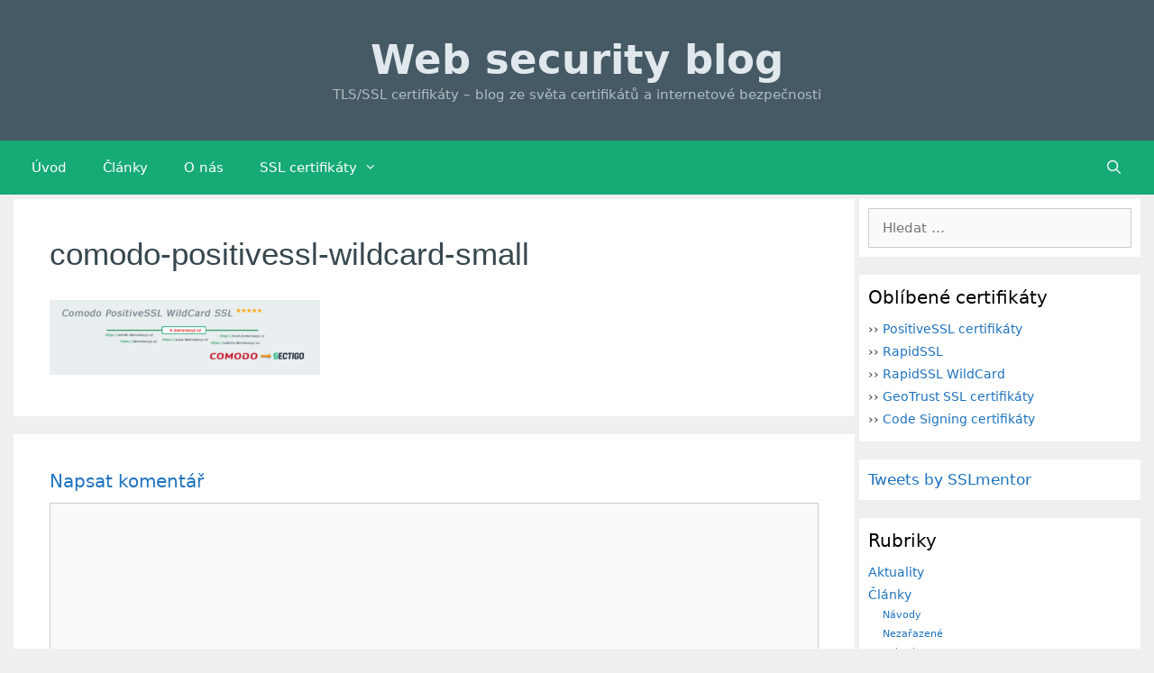

--- FILE ---
content_type: text/html; charset=UTF-8
request_url: https://blog.sslmentor.cz/clanky/recenze-comodo-positivessl-wildcard-ssl/attachment/comodo-positivessl-wildcard-small/
body_size: 11686
content:
<!DOCTYPE html>
<html lang="cs">
<head>
	<meta charset="UTF-8">
	<meta name='robots' content='index, follow, max-image-preview:large, max-snippet:-1, max-video-preview:-1' />
	<style>img:is([sizes="auto" i], [sizes^="auto," i]) { contain-intrinsic-size: 3000px 1500px }</style>
	<meta name="viewport" content="width=device-width, initial-scale=1">
	<!-- This site is optimized with the Yoast SEO plugin v26.8 - https://yoast.com/product/yoast-seo-wordpress/ -->
	<title>comodo-positivessl-wildcard-small - Web security blog</title>
	<link rel="canonical" href="https://blog.sslmentor.cz/clanky/recenze-comodo-positivessl-wildcard-ssl/attachment/comodo-positivessl-wildcard-small/" />
	<meta property="og:locale" content="cs_CZ" />
	<meta property="og:type" content="article" />
	<meta property="og:title" content="comodo-positivessl-wildcard-small - Web security blog" />
	<meta property="og:url" content="https://blog.sslmentor.cz/clanky/recenze-comodo-positivessl-wildcard-ssl/attachment/comodo-positivessl-wildcard-small/" />
	<meta property="og:site_name" content="Web security blog" />
	<meta property="article:publisher" content="https://www.facebook.com/SSLmentor/" />
	<meta property="og:image" content="https://blog.sslmentor.cz/clanky/recenze-comodo-positivessl-wildcard-ssl/attachment/comodo-positivessl-wildcard-small" />
	<meta property="og:image:width" content="1200" />
	<meta property="og:image:height" content="330" />
	<meta property="og:image:type" content="image/png" />
	<meta name="twitter:card" content="summary_large_image" />
	<meta name="twitter:site" content="@SSLmentor" />
	<script type="application/ld+json" class="yoast-schema-graph">{"@context":"https://schema.org","@graph":[{"@type":"WebPage","@id":"https://blog.sslmentor.cz/clanky/recenze-comodo-positivessl-wildcard-ssl/attachment/comodo-positivessl-wildcard-small/","url":"https://blog.sslmentor.cz/clanky/recenze-comodo-positivessl-wildcard-ssl/attachment/comodo-positivessl-wildcard-small/","name":"comodo-positivessl-wildcard-small - Web security blog","isPartOf":{"@id":"https://blog.sslmentor.cz/#website"},"primaryImageOfPage":{"@id":"https://blog.sslmentor.cz/clanky/recenze-comodo-positivessl-wildcard-ssl/attachment/comodo-positivessl-wildcard-small/#primaryimage"},"image":{"@id":"https://blog.sslmentor.cz/clanky/recenze-comodo-positivessl-wildcard-ssl/attachment/comodo-positivessl-wildcard-small/#primaryimage"},"thumbnailUrl":"https://blog.sslmentor.cz/wp-content/uploads/2019/01/comodo-positivessl-wildcard-small.png","datePublished":"2019-01-21T08:04:47+00:00","breadcrumb":{"@id":"https://blog.sslmentor.cz/clanky/recenze-comodo-positivessl-wildcard-ssl/attachment/comodo-positivessl-wildcard-small/#breadcrumb"},"inLanguage":"cs","potentialAction":[{"@type":"ReadAction","target":["https://blog.sslmentor.cz/clanky/recenze-comodo-positivessl-wildcard-ssl/attachment/comodo-positivessl-wildcard-small/"]}]},{"@type":"ImageObject","inLanguage":"cs","@id":"https://blog.sslmentor.cz/clanky/recenze-comodo-positivessl-wildcard-ssl/attachment/comodo-positivessl-wildcard-small/#primaryimage","url":"https://blog.sslmentor.cz/wp-content/uploads/2019/01/comodo-positivessl-wildcard-small.png","contentUrl":"https://blog.sslmentor.cz/wp-content/uploads/2019/01/comodo-positivessl-wildcard-small.png","width":1200,"height":330},{"@type":"BreadcrumbList","@id":"https://blog.sslmentor.cz/clanky/recenze-comodo-positivessl-wildcard-ssl/attachment/comodo-positivessl-wildcard-small/#breadcrumb","itemListElement":[{"@type":"ListItem","position":1,"name":"Domů","item":"https://blog.sslmentor.cz/"},{"@type":"ListItem","position":2,"name":"Recenze Comodo PositiveSSL WildCard SSL","item":"https://blog.sslmentor.cz/clanky/recenze-comodo-positivessl-wildcard-ssl/"},{"@type":"ListItem","position":3,"name":"comodo-positivessl-wildcard-small"}]},{"@type":"WebSite","@id":"https://blog.sslmentor.cz/#website","url":"https://blog.sslmentor.cz/","name":"Web security blog","description":"TLS/SSL certifikáty - blog ze světa certifikátů a internetové bezpečnosti","potentialAction":[{"@type":"SearchAction","target":{"@type":"EntryPoint","urlTemplate":"https://blog.sslmentor.cz/?s={search_term_string}"},"query-input":{"@type":"PropertyValueSpecification","valueRequired":true,"valueName":"search_term_string"}}],"inLanguage":"cs"}]}</script>
	<!-- / Yoast SEO plugin. -->


<link rel="alternate" type="application/rss+xml" title="Web security blog &raquo; RSS zdroj" href="https://blog.sslmentor.cz/feed/" />
<link rel="alternate" type="application/rss+xml" title="Web security blog &raquo; RSS komentářů" href="https://blog.sslmentor.cz/comments/feed/" />
<link rel="alternate" type="application/rss+xml" title="Web security blog &raquo; RSS komentářů pro comodo-positivessl-wildcard-small" href="https://blog.sslmentor.cz/clanky/recenze-comodo-positivessl-wildcard-ssl/attachment/comodo-positivessl-wildcard-small/#main/feed/" />
<script>
window._wpemojiSettings = {"baseUrl":"https:\/\/s.w.org\/images\/core\/emoji\/16.0.1\/72x72\/","ext":".png","svgUrl":"https:\/\/s.w.org\/images\/core\/emoji\/16.0.1\/svg\/","svgExt":".svg","source":{"concatemoji":"https:\/\/blog.sslmentor.cz\/wp-includes\/js\/wp-emoji-release.min.js?ver=6.8.3"}};
/*! This file is auto-generated */
!function(s,n){var o,i,e;function c(e){try{var t={supportTests:e,timestamp:(new Date).valueOf()};sessionStorage.setItem(o,JSON.stringify(t))}catch(e){}}function p(e,t,n){e.clearRect(0,0,e.canvas.width,e.canvas.height),e.fillText(t,0,0);var t=new Uint32Array(e.getImageData(0,0,e.canvas.width,e.canvas.height).data),a=(e.clearRect(0,0,e.canvas.width,e.canvas.height),e.fillText(n,0,0),new Uint32Array(e.getImageData(0,0,e.canvas.width,e.canvas.height).data));return t.every(function(e,t){return e===a[t]})}function u(e,t){e.clearRect(0,0,e.canvas.width,e.canvas.height),e.fillText(t,0,0);for(var n=e.getImageData(16,16,1,1),a=0;a<n.data.length;a++)if(0!==n.data[a])return!1;return!0}function f(e,t,n,a){switch(t){case"flag":return n(e,"\ud83c\udff3\ufe0f\u200d\u26a7\ufe0f","\ud83c\udff3\ufe0f\u200b\u26a7\ufe0f")?!1:!n(e,"\ud83c\udde8\ud83c\uddf6","\ud83c\udde8\u200b\ud83c\uddf6")&&!n(e,"\ud83c\udff4\udb40\udc67\udb40\udc62\udb40\udc65\udb40\udc6e\udb40\udc67\udb40\udc7f","\ud83c\udff4\u200b\udb40\udc67\u200b\udb40\udc62\u200b\udb40\udc65\u200b\udb40\udc6e\u200b\udb40\udc67\u200b\udb40\udc7f");case"emoji":return!a(e,"\ud83e\udedf")}return!1}function g(e,t,n,a){var r="undefined"!=typeof WorkerGlobalScope&&self instanceof WorkerGlobalScope?new OffscreenCanvas(300,150):s.createElement("canvas"),o=r.getContext("2d",{willReadFrequently:!0}),i=(o.textBaseline="top",o.font="600 32px Arial",{});return e.forEach(function(e){i[e]=t(o,e,n,a)}),i}function t(e){var t=s.createElement("script");t.src=e,t.defer=!0,s.head.appendChild(t)}"undefined"!=typeof Promise&&(o="wpEmojiSettingsSupports",i=["flag","emoji"],n.supports={everything:!0,everythingExceptFlag:!0},e=new Promise(function(e){s.addEventListener("DOMContentLoaded",e,{once:!0})}),new Promise(function(t){var n=function(){try{var e=JSON.parse(sessionStorage.getItem(o));if("object"==typeof e&&"number"==typeof e.timestamp&&(new Date).valueOf()<e.timestamp+604800&&"object"==typeof e.supportTests)return e.supportTests}catch(e){}return null}();if(!n){if("undefined"!=typeof Worker&&"undefined"!=typeof OffscreenCanvas&&"undefined"!=typeof URL&&URL.createObjectURL&&"undefined"!=typeof Blob)try{var e="postMessage("+g.toString()+"("+[JSON.stringify(i),f.toString(),p.toString(),u.toString()].join(",")+"));",a=new Blob([e],{type:"text/javascript"}),r=new Worker(URL.createObjectURL(a),{name:"wpTestEmojiSupports"});return void(r.onmessage=function(e){c(n=e.data),r.terminate(),t(n)})}catch(e){}c(n=g(i,f,p,u))}t(n)}).then(function(e){for(var t in e)n.supports[t]=e[t],n.supports.everything=n.supports.everything&&n.supports[t],"flag"!==t&&(n.supports.everythingExceptFlag=n.supports.everythingExceptFlag&&n.supports[t]);n.supports.everythingExceptFlag=n.supports.everythingExceptFlag&&!n.supports.flag,n.DOMReady=!1,n.readyCallback=function(){n.DOMReady=!0}}).then(function(){return e}).then(function(){var e;n.supports.everything||(n.readyCallback(),(e=n.source||{}).concatemoji?t(e.concatemoji):e.wpemoji&&e.twemoji&&(t(e.twemoji),t(e.wpemoji)))}))}((window,document),window._wpemojiSettings);
</script>
<style id='wp-emoji-styles-inline-css'>

	img.wp-smiley, img.emoji {
		display: inline !important;
		border: none !important;
		box-shadow: none !important;
		height: 1em !important;
		width: 1em !important;
		margin: 0 0.07em !important;
		vertical-align: -0.1em !important;
		background: none !important;
		padding: 0 !important;
	}
</style>
<link rel='stylesheet' id='wp-block-library-css' href='https://blog.sslmentor.cz/wp-includes/css/dist/block-library/style.min.css?ver=6.8.3' media='all' />
<style id='classic-theme-styles-inline-css'>
/*! This file is auto-generated */
.wp-block-button__link{color:#fff;background-color:#32373c;border-radius:9999px;box-shadow:none;text-decoration:none;padding:calc(.667em + 2px) calc(1.333em + 2px);font-size:1.125em}.wp-block-file__button{background:#32373c;color:#fff;text-decoration:none}
</style>
<style id='global-styles-inline-css'>
:root{--wp--preset--aspect-ratio--square: 1;--wp--preset--aspect-ratio--4-3: 4/3;--wp--preset--aspect-ratio--3-4: 3/4;--wp--preset--aspect-ratio--3-2: 3/2;--wp--preset--aspect-ratio--2-3: 2/3;--wp--preset--aspect-ratio--16-9: 16/9;--wp--preset--aspect-ratio--9-16: 9/16;--wp--preset--color--black: #000000;--wp--preset--color--cyan-bluish-gray: #abb8c3;--wp--preset--color--white: #ffffff;--wp--preset--color--pale-pink: #f78da7;--wp--preset--color--vivid-red: #cf2e2e;--wp--preset--color--luminous-vivid-orange: #ff6900;--wp--preset--color--luminous-vivid-amber: #fcb900;--wp--preset--color--light-green-cyan: #7bdcb5;--wp--preset--color--vivid-green-cyan: #00d084;--wp--preset--color--pale-cyan-blue: #8ed1fc;--wp--preset--color--vivid-cyan-blue: #0693e3;--wp--preset--color--vivid-purple: #9b51e0;--wp--preset--color--contrast: var(--contrast);--wp--preset--color--contrast-2: var(--contrast-2);--wp--preset--color--contrast-3: var(--contrast-3);--wp--preset--color--base: var(--base);--wp--preset--color--base-2: var(--base-2);--wp--preset--color--base-3: var(--base-3);--wp--preset--color--accent: var(--accent);--wp--preset--gradient--vivid-cyan-blue-to-vivid-purple: linear-gradient(135deg,rgba(6,147,227,1) 0%,rgb(155,81,224) 100%);--wp--preset--gradient--light-green-cyan-to-vivid-green-cyan: linear-gradient(135deg,rgb(122,220,180) 0%,rgb(0,208,130) 100%);--wp--preset--gradient--luminous-vivid-amber-to-luminous-vivid-orange: linear-gradient(135deg,rgba(252,185,0,1) 0%,rgba(255,105,0,1) 100%);--wp--preset--gradient--luminous-vivid-orange-to-vivid-red: linear-gradient(135deg,rgba(255,105,0,1) 0%,rgb(207,46,46) 100%);--wp--preset--gradient--very-light-gray-to-cyan-bluish-gray: linear-gradient(135deg,rgb(238,238,238) 0%,rgb(169,184,195) 100%);--wp--preset--gradient--cool-to-warm-spectrum: linear-gradient(135deg,rgb(74,234,220) 0%,rgb(151,120,209) 20%,rgb(207,42,186) 40%,rgb(238,44,130) 60%,rgb(251,105,98) 80%,rgb(254,248,76) 100%);--wp--preset--gradient--blush-light-purple: linear-gradient(135deg,rgb(255,206,236) 0%,rgb(152,150,240) 100%);--wp--preset--gradient--blush-bordeaux: linear-gradient(135deg,rgb(254,205,165) 0%,rgb(254,45,45) 50%,rgb(107,0,62) 100%);--wp--preset--gradient--luminous-dusk: linear-gradient(135deg,rgb(255,203,112) 0%,rgb(199,81,192) 50%,rgb(65,88,208) 100%);--wp--preset--gradient--pale-ocean: linear-gradient(135deg,rgb(255,245,203) 0%,rgb(182,227,212) 50%,rgb(51,167,181) 100%);--wp--preset--gradient--electric-grass: linear-gradient(135deg,rgb(202,248,128) 0%,rgb(113,206,126) 100%);--wp--preset--gradient--midnight: linear-gradient(135deg,rgb(2,3,129) 0%,rgb(40,116,252) 100%);--wp--preset--font-size--small: 13px;--wp--preset--font-size--medium: 20px;--wp--preset--font-size--large: 36px;--wp--preset--font-size--x-large: 42px;--wp--preset--spacing--20: 0.44rem;--wp--preset--spacing--30: 0.67rem;--wp--preset--spacing--40: 1rem;--wp--preset--spacing--50: 1.5rem;--wp--preset--spacing--60: 2.25rem;--wp--preset--spacing--70: 3.38rem;--wp--preset--spacing--80: 5.06rem;--wp--preset--shadow--natural: 6px 6px 9px rgba(0, 0, 0, 0.2);--wp--preset--shadow--deep: 12px 12px 50px rgba(0, 0, 0, 0.4);--wp--preset--shadow--sharp: 6px 6px 0px rgba(0, 0, 0, 0.2);--wp--preset--shadow--outlined: 6px 6px 0px -3px rgba(255, 255, 255, 1), 6px 6px rgba(0, 0, 0, 1);--wp--preset--shadow--crisp: 6px 6px 0px rgba(0, 0, 0, 1);}:where(.is-layout-flex){gap: 0.5em;}:where(.is-layout-grid){gap: 0.5em;}body .is-layout-flex{display: flex;}.is-layout-flex{flex-wrap: wrap;align-items: center;}.is-layout-flex > :is(*, div){margin: 0;}body .is-layout-grid{display: grid;}.is-layout-grid > :is(*, div){margin: 0;}:where(.wp-block-columns.is-layout-flex){gap: 2em;}:where(.wp-block-columns.is-layout-grid){gap: 2em;}:where(.wp-block-post-template.is-layout-flex){gap: 1.25em;}:where(.wp-block-post-template.is-layout-grid){gap: 1.25em;}.has-black-color{color: var(--wp--preset--color--black) !important;}.has-cyan-bluish-gray-color{color: var(--wp--preset--color--cyan-bluish-gray) !important;}.has-white-color{color: var(--wp--preset--color--white) !important;}.has-pale-pink-color{color: var(--wp--preset--color--pale-pink) !important;}.has-vivid-red-color{color: var(--wp--preset--color--vivid-red) !important;}.has-luminous-vivid-orange-color{color: var(--wp--preset--color--luminous-vivid-orange) !important;}.has-luminous-vivid-amber-color{color: var(--wp--preset--color--luminous-vivid-amber) !important;}.has-light-green-cyan-color{color: var(--wp--preset--color--light-green-cyan) !important;}.has-vivid-green-cyan-color{color: var(--wp--preset--color--vivid-green-cyan) !important;}.has-pale-cyan-blue-color{color: var(--wp--preset--color--pale-cyan-blue) !important;}.has-vivid-cyan-blue-color{color: var(--wp--preset--color--vivid-cyan-blue) !important;}.has-vivid-purple-color{color: var(--wp--preset--color--vivid-purple) !important;}.has-black-background-color{background-color: var(--wp--preset--color--black) !important;}.has-cyan-bluish-gray-background-color{background-color: var(--wp--preset--color--cyan-bluish-gray) !important;}.has-white-background-color{background-color: var(--wp--preset--color--white) !important;}.has-pale-pink-background-color{background-color: var(--wp--preset--color--pale-pink) !important;}.has-vivid-red-background-color{background-color: var(--wp--preset--color--vivid-red) !important;}.has-luminous-vivid-orange-background-color{background-color: var(--wp--preset--color--luminous-vivid-orange) !important;}.has-luminous-vivid-amber-background-color{background-color: var(--wp--preset--color--luminous-vivid-amber) !important;}.has-light-green-cyan-background-color{background-color: var(--wp--preset--color--light-green-cyan) !important;}.has-vivid-green-cyan-background-color{background-color: var(--wp--preset--color--vivid-green-cyan) !important;}.has-pale-cyan-blue-background-color{background-color: var(--wp--preset--color--pale-cyan-blue) !important;}.has-vivid-cyan-blue-background-color{background-color: var(--wp--preset--color--vivid-cyan-blue) !important;}.has-vivid-purple-background-color{background-color: var(--wp--preset--color--vivid-purple) !important;}.has-black-border-color{border-color: var(--wp--preset--color--black) !important;}.has-cyan-bluish-gray-border-color{border-color: var(--wp--preset--color--cyan-bluish-gray) !important;}.has-white-border-color{border-color: var(--wp--preset--color--white) !important;}.has-pale-pink-border-color{border-color: var(--wp--preset--color--pale-pink) !important;}.has-vivid-red-border-color{border-color: var(--wp--preset--color--vivid-red) !important;}.has-luminous-vivid-orange-border-color{border-color: var(--wp--preset--color--luminous-vivid-orange) !important;}.has-luminous-vivid-amber-border-color{border-color: var(--wp--preset--color--luminous-vivid-amber) !important;}.has-light-green-cyan-border-color{border-color: var(--wp--preset--color--light-green-cyan) !important;}.has-vivid-green-cyan-border-color{border-color: var(--wp--preset--color--vivid-green-cyan) !important;}.has-pale-cyan-blue-border-color{border-color: var(--wp--preset--color--pale-cyan-blue) !important;}.has-vivid-cyan-blue-border-color{border-color: var(--wp--preset--color--vivid-cyan-blue) !important;}.has-vivid-purple-border-color{border-color: var(--wp--preset--color--vivid-purple) !important;}.has-vivid-cyan-blue-to-vivid-purple-gradient-background{background: var(--wp--preset--gradient--vivid-cyan-blue-to-vivid-purple) !important;}.has-light-green-cyan-to-vivid-green-cyan-gradient-background{background: var(--wp--preset--gradient--light-green-cyan-to-vivid-green-cyan) !important;}.has-luminous-vivid-amber-to-luminous-vivid-orange-gradient-background{background: var(--wp--preset--gradient--luminous-vivid-amber-to-luminous-vivid-orange) !important;}.has-luminous-vivid-orange-to-vivid-red-gradient-background{background: var(--wp--preset--gradient--luminous-vivid-orange-to-vivid-red) !important;}.has-very-light-gray-to-cyan-bluish-gray-gradient-background{background: var(--wp--preset--gradient--very-light-gray-to-cyan-bluish-gray) !important;}.has-cool-to-warm-spectrum-gradient-background{background: var(--wp--preset--gradient--cool-to-warm-spectrum) !important;}.has-blush-light-purple-gradient-background{background: var(--wp--preset--gradient--blush-light-purple) !important;}.has-blush-bordeaux-gradient-background{background: var(--wp--preset--gradient--blush-bordeaux) !important;}.has-luminous-dusk-gradient-background{background: var(--wp--preset--gradient--luminous-dusk) !important;}.has-pale-ocean-gradient-background{background: var(--wp--preset--gradient--pale-ocean) !important;}.has-electric-grass-gradient-background{background: var(--wp--preset--gradient--electric-grass) !important;}.has-midnight-gradient-background{background: var(--wp--preset--gradient--midnight) !important;}.has-small-font-size{font-size: var(--wp--preset--font-size--small) !important;}.has-medium-font-size{font-size: var(--wp--preset--font-size--medium) !important;}.has-large-font-size{font-size: var(--wp--preset--font-size--large) !important;}.has-x-large-font-size{font-size: var(--wp--preset--font-size--x-large) !important;}
:where(.wp-block-post-template.is-layout-flex){gap: 1.25em;}:where(.wp-block-post-template.is-layout-grid){gap: 1.25em;}
:where(.wp-block-columns.is-layout-flex){gap: 2em;}:where(.wp-block-columns.is-layout-grid){gap: 2em;}
:root :where(.wp-block-pullquote){font-size: 1.5em;line-height: 1.6;}
</style>
<link rel='stylesheet' id='cool-tag-cloud-css' href='https://blog.sslmentor.cz/wp-content/plugins/cool-tag-cloud/inc/cool-tag-cloud.css?ver=2.25' media='all' />
<link rel='stylesheet' id='math-captcha-frontend-css' href='https://blog.sslmentor.cz/wp-content/plugins/wp-math-captcha/css/frontend.css?ver=6.8.3' media='all' />
<link rel='stylesheet' id='generate-style-grid-css' href='https://blog.sslmentor.cz/wp-content/themes/generatepress/assets/css/unsemantic-grid.min.css?ver=3.6.1' media='all' />
<link rel='stylesheet' id='generate-style-css' href='https://blog.sslmentor.cz/wp-content/themes/generatepress/assets/css/style.min.css?ver=3.6.1' media='all' />
<style id='generate-style-inline-css'>
body{background-color:#efefef;color:#3a3a3a;}a{color:#1e73be;}a:hover, a:focus, a:active{color:#2196f3;}body .grid-container{max-width:1250px;}.wp-block-group__inner-container{max-width:1250px;margin-left:auto;margin-right:auto;}.generate-back-to-top{font-size:20px;border-radius:3px;position:fixed;bottom:30px;right:30px;line-height:40px;width:40px;text-align:center;z-index:10;transition:opacity 300ms ease-in-out;opacity:0.1;transform:translateY(1000px);}.generate-back-to-top__show{opacity:1;transform:translateY(0);}.navigation-search{position:absolute;left:-99999px;pointer-events:none;visibility:hidden;z-index:20;width:100%;top:0;transition:opacity 100ms ease-in-out;opacity:0;}.navigation-search.nav-search-active{left:0;right:0;pointer-events:auto;visibility:visible;opacity:1;}.navigation-search input[type="search"]{outline:0;border:0;vertical-align:bottom;line-height:1;opacity:0.9;width:100%;z-index:20;border-radius:0;-webkit-appearance:none;height:60px;}.navigation-search input::-ms-clear{display:none;width:0;height:0;}.navigation-search input::-ms-reveal{display:none;width:0;height:0;}.navigation-search input::-webkit-search-decoration, .navigation-search input::-webkit-search-cancel-button, .navigation-search input::-webkit-search-results-button, .navigation-search input::-webkit-search-results-decoration{display:none;}.main-navigation li.search-item{z-index:21;}li.search-item.active{transition:opacity 100ms ease-in-out;}.nav-left-sidebar .main-navigation li.search-item.active,.nav-right-sidebar .main-navigation li.search-item.active{width:auto;display:inline-block;float:right;}.gen-sidebar-nav .navigation-search{top:auto;bottom:0;}:root{--contrast:#222222;--contrast-2:#575760;--contrast-3:#b2b2be;--base:#f0f0f0;--base-2:#f7f8f9;--base-3:#ffffff;--accent:#1e73be;}:root .has-contrast-color{color:var(--contrast);}:root .has-contrast-background-color{background-color:var(--contrast);}:root .has-contrast-2-color{color:var(--contrast-2);}:root .has-contrast-2-background-color{background-color:var(--contrast-2);}:root .has-contrast-3-color{color:var(--contrast-3);}:root .has-contrast-3-background-color{background-color:var(--contrast-3);}:root .has-base-color{color:var(--base);}:root .has-base-background-color{background-color:var(--base);}:root .has-base-2-color{color:var(--base-2);}:root .has-base-2-background-color{background-color:var(--base-2);}:root .has-base-3-color{color:var(--base-3);}:root .has-base-3-background-color{background-color:var(--base-3);}:root .has-accent-color{color:var(--accent);}:root .has-accent-background-color{background-color:var(--accent);}body, button, input, select, textarea{font-size:15px;}body{line-height:1.5;}.entry-content > [class*="wp-block-"]:not(:last-child):not(.wp-block-heading){margin-bottom:1.5em;}.main-title{font-size:45px;}.main-navigation .main-nav ul ul li a{font-size:14px;}.sidebar .widget, .footer-widgets .widget{font-size:17px;}h1{font-family:Helvetica;font-weight:400;font-size:35px;}h2{font-weight:400;font-size:30px;}h3{font-weight:500;font-size:20px;}h4{font-size:inherit;}h5{font-size:inherit;}@media (max-width:768px){.main-title{font-size:30px;}h1{font-size:27px;}h2{font-size:25px;}}.top-bar{background-color:#636363;color:#ffffff;}.top-bar a{color:#ffffff;}.top-bar a:hover{color:#303030;}.site-header{background-color:#ffffff;color:#3a3a3a;}.site-header a{color:#3a3a3a;}.main-title a,.main-title a:hover{color:#222222;}.site-description{color:#757575;}.main-navigation,.main-navigation ul ul{background-color:#16aa74;}.main-navigation .main-nav ul li a, .main-navigation .menu-toggle, .main-navigation .menu-bar-items{color:#ffffff;}.main-navigation .main-nav ul li:not([class*="current-menu-"]):hover > a, .main-navigation .main-nav ul li:not([class*="current-menu-"]):focus > a, .main-navigation .main-nav ul li.sfHover:not([class*="current-menu-"]) > a, .main-navigation .menu-bar-item:hover > a, .main-navigation .menu-bar-item.sfHover > a{color:#ffffff;background-color:#119b6d;}button.menu-toggle:hover,button.menu-toggle:focus,.main-navigation .mobile-bar-items a,.main-navigation .mobile-bar-items a:hover,.main-navigation .mobile-bar-items a:focus{color:#ffffff;}.main-navigation .main-nav ul li[class*="current-menu-"] > a{color:#ffffff;background-color:#119b6d;}.navigation-search input[type="search"],.navigation-search input[type="search"]:active, .navigation-search input[type="search"]:focus, .main-navigation .main-nav ul li.search-item.active > a, .main-navigation .menu-bar-items .search-item.active > a{color:#ffffff;background-color:#119b6d;}.main-navigation ul ul{background-color:#119b6d;}.main-navigation .main-nav ul ul li a{color:#ffffff;}.main-navigation .main-nav ul ul li:not([class*="current-menu-"]):hover > a,.main-navigation .main-nav ul ul li:not([class*="current-menu-"]):focus > a, .main-navigation .main-nav ul ul li.sfHover:not([class*="current-menu-"]) > a{color:#c2e8de;background-color:#119b6d;}.main-navigation .main-nav ul ul li[class*="current-menu-"] > a{color:#c2e8de;background-color:#119b6d;}.separate-containers .inside-article, .separate-containers .comments-area, .separate-containers .page-header, .one-container .container, .separate-containers .paging-navigation, .inside-page-header{background-color:#ffffff;}.entry-meta{color:#595959;}.entry-meta a{color:#595959;}.entry-meta a:hover{color:#1e73be;}.sidebar .widget{background-color:#ffffff;}.sidebar .widget .widget-title{color:#000000;}.footer-widgets{background-color:#ffffff;}.footer-widgets .widget-title{color:#000000;}.site-info{color:#ffffff;background-color:#222222;}.site-info a{color:#ffffff;}.site-info a:hover{color:#606060;}.footer-bar .widget_nav_menu .current-menu-item a{color:#606060;}input[type="text"],input[type="email"],input[type="url"],input[type="password"],input[type="search"],input[type="tel"],input[type="number"],textarea,select{color:#666666;background-color:#fafafa;border-color:#cccccc;}input[type="text"]:focus,input[type="email"]:focus,input[type="url"]:focus,input[type="password"]:focus,input[type="search"]:focus,input[type="tel"]:focus,input[type="number"]:focus,textarea:focus,select:focus{color:#666666;background-color:#ffffff;border-color:#bfbfbf;}button,html input[type="button"],input[type="reset"],input[type="submit"],a.button,a.wp-block-button__link:not(.has-background){color:#ffffff;background-color:#666666;}button:hover,html input[type="button"]:hover,input[type="reset"]:hover,input[type="submit"]:hover,a.button:hover,button:focus,html input[type="button"]:focus,input[type="reset"]:focus,input[type="submit"]:focus,a.button:focus,a.wp-block-button__link:not(.has-background):active,a.wp-block-button__link:not(.has-background):focus,a.wp-block-button__link:not(.has-background):hover{color:#ffffff;background-color:#3f3f3f;}a.generate-back-to-top{background-color:rgba( 0,0,0,0.4 );color:#ffffff;}a.generate-back-to-top:hover,a.generate-back-to-top:focus{background-color:rgba( 0,0,0,0.6 );color:#ffffff;}:root{--gp-search-modal-bg-color:var(--base-3);--gp-search-modal-text-color:var(--contrast);--gp-search-modal-overlay-bg-color:rgba(0,0,0,0.2);}@media (max-width:768px){.main-navigation .menu-bar-item:hover > a, .main-navigation .menu-bar-item.sfHover > a{background:none;color:#ffffff;}}.inside-top-bar{padding:10px;}.inside-header{padding:40px;}.site-main .wp-block-group__inner-container{padding:40px;}.entry-content .alignwide, body:not(.no-sidebar) .entry-content .alignfull{margin-left:-40px;width:calc(100% + 80px);max-width:calc(100% + 80px);}.rtl .menu-item-has-children .dropdown-menu-toggle{padding-left:20px;}.rtl .main-navigation .main-nav ul li.menu-item-has-children > a{padding-right:20px;}.site-info{padding:20px;}@media (max-width:768px){.separate-containers .inside-article, .separate-containers .comments-area, .separate-containers .page-header, .separate-containers .paging-navigation, .one-container .site-content, .inside-page-header{padding:30px;}.site-main .wp-block-group__inner-container{padding:30px;}.site-info{padding-right:10px;padding-left:10px;}.entry-content .alignwide, body:not(.no-sidebar) .entry-content .alignfull{margin-left:-30px;width:calc(100% + 60px);max-width:calc(100% + 60px);}}.one-container .sidebar .widget{padding:0px;}/* End cached CSS */@media (max-width:768px){.main-navigation .menu-toggle,.main-navigation .mobile-bar-items,.sidebar-nav-mobile:not(#sticky-placeholder){display:block;}.main-navigation ul,.gen-sidebar-nav{display:none;}[class*="nav-float-"] .site-header .inside-header > *{float:none;clear:both;}}
</style>
<link rel='stylesheet' id='generate-mobile-style-css' href='https://blog.sslmentor.cz/wp-content/themes/generatepress/assets/css/mobile.min.css?ver=3.6.1' media='all' />
<link rel='stylesheet' id='generate-font-icons-css' href='https://blog.sslmentor.cz/wp-content/themes/generatepress/assets/css/components/font-icons.min.css?ver=3.6.1' media='all' />
<link rel='stylesheet' id='tablepress-default-css' href='https://blog.sslmentor.cz/wp-content/tablepress-combined.min.css?ver=51' media='all' />
<link rel="https://api.w.org/" href="https://blog.sslmentor.cz/wp-json/" /><link rel="alternate" title="JSON" type="application/json" href="https://blog.sslmentor.cz/wp-json/wp/v2/media/1716" /><link rel="EditURI" type="application/rsd+xml" title="RSD" href="https://blog.sslmentor.cz/xmlrpc.php?rsd" />
<meta name="generator" content="WordPress 6.8.3" />
<link rel='shortlink' href='https://blog.sslmentor.cz/?p=1716' />
<link rel="alternate" title="oEmbed (JSON)" type="application/json+oembed" href="https://blog.sslmentor.cz/wp-json/oembed/1.0/embed?url=https%3A%2F%2Fblog.sslmentor.cz%2Fclanky%2Frecenze-comodo-positivessl-wildcard-ssl%2Fattachment%2Fcomodo-positivessl-wildcard-small%2F%23main" />
<link rel="alternate" title="oEmbed (XML)" type="text/xml+oembed" href="https://blog.sslmentor.cz/wp-json/oembed/1.0/embed?url=https%3A%2F%2Fblog.sslmentor.cz%2Fclanky%2Frecenze-comodo-positivessl-wildcard-ssl%2Fattachment%2Fcomodo-positivessl-wildcard-small%2F%23main&#038;format=xml" />
<script type="text/javascript">var ajaxurl = "https://blog.sslmentor.cz/wp-admin/admin-ajax.php";</script><!-- Google tag (gtag.js) -->
<script async src="https://www.googletagmanager.com/gtag/js?id=G-9MP8CR7R1V"></script>
<script>
  window.dataLayer = window.dataLayer || [];
  function gtag(){dataLayer.push(arguments);}
  gtag('js', new Date());

  gtag('config', 'G-9MP8CR7R1V');
</script>
<link rel="icon" href="https://blog.sslmentor.cz/wp-content/uploads/2017/08/mentor_head-150x150.png" sizes="32x32" />
<link rel="icon" href="https://blog.sslmentor.cz/wp-content/uploads/2017/08/mentor_head-300x300.png" sizes="192x192" />
<link rel="apple-touch-icon" href="https://blog.sslmentor.cz/wp-content/uploads/2017/08/mentor_head-300x300.png" />
<meta name="msapplication-TileImage" content="https://blog.sslmentor.cz/wp-content/uploads/2017/08/mentor_head-300x300.png" />
		<style id="wp-custom-css">
			.right-sidebar.separate-containers .site-main {margin: 5px 5px 20px 0;}
.widget-area .widget {padding: 10px;}
h1 {color: #37474f;}
h2 {color: #1e73be;}
h3 {color: #1e73be;margin-bottom: 0.5em;}
h4,h5 {color: #455A64;font-weight: 500;margin-bottom: 0.2em;}
.site-header {background-color: #455A64;}
.widget ul {font-size: 0.8em;}
.separate-containers .inside-right-sidebar {margin-top: 5px;}
.snippet-data-img {width: 58%;}
a:hover {text-decoration: underline;}
.main-nav a:hover {text-decoration: none;}
.entry-title a:hover {text-decoration: none;}
.main-title a, .main-title a:hover, .main-title a:visited {color:#e1e8ed;}
.site-description {color:#B0BEC5;}
.widget-title {margin-bottom: 10px;}		</style>
		</head>

<body class="attachment wp-singular attachment-template-default single single-attachment postid-1716 attachmentid-1716 attachment-png wp-embed-responsive wp-theme-generatepress right-sidebar nav-below-header separate-containers fluid-header active-footer-widgets-2 nav-search-enabled nav-aligned-left header-aligned-center dropdown-hover" itemtype="https://schema.org/Blog" itemscope>
	<a class="screen-reader-text skip-link" href="#content" title="Přeskočit na obsah">Přeskočit na obsah</a>		<header class="site-header" id="masthead" aria-label="Web"  itemtype="https://schema.org/WPHeader" itemscope>
			<div class="inside-header grid-container grid-parent">
				<div class="site-branding">
						<p class="main-title" itemprop="headline">
					<a href="https://blog.sslmentor.cz/" rel="home">Web security blog</a>
				</p>
						<p class="site-description" itemprop="description">TLS/SSL certifikáty – blog ze světa certifikátů a internetové bezpečnosti</p>
					</div>			</div>
		</header>
				<nav class="main-navigation sub-menu-right" id="site-navigation" aria-label="Primární"  itemtype="https://schema.org/SiteNavigationElement" itemscope>
			<div class="inside-navigation grid-container grid-parent">
				<form method="get" class="search-form navigation-search" action="https://blog.sslmentor.cz/">
					<input type="search" class="search-field" value="" name="s" title="Hledat" />
				</form>		<div class="mobile-bar-items">
						<span class="search-item">
				<a aria-label="Otevřít vyhledávání" href="#">
									</a>
			</span>
		</div>
						<button class="menu-toggle" aria-controls="primary-menu" aria-expanded="false">
					<span class="mobile-menu">Menu</span>				</button>
				<div id="primary-menu" class="main-nav"><ul id="menu-primary-menu" class=" menu sf-menu"><li id="menu-item-145" class="menu-item menu-item-type-custom menu-item-object-custom menu-item-145"><a href="/">Úvod</a></li>
<li id="menu-item-1359" class="menu-item menu-item-type-taxonomy menu-item-object-category menu-item-1359"><a href="https://blog.sslmentor.cz/category/clanky/">Články</a></li>
<li id="menu-item-201" class="menu-item menu-item-type-post_type menu-item-object-page menu-item-201"><a href="https://blog.sslmentor.cz/onas/">O nás</a></li>
<li id="menu-item-139" class="menu-item menu-item-type-custom menu-item-object-custom menu-item-has-children menu-item-139"><a href="#">SSL certifikáty<span role="presentation" class="dropdown-menu-toggle"></span></a>
<ul class="sub-menu">
	<li id="menu-item-1811" class="menu-item menu-item-type-custom menu-item-object-custom menu-item-1811"><a href="https://www.sslmentor.cz/ssl/nejlevnejsi-certifikaty">Nejlevnější certifikáty</a></li>
	<li id="menu-item-1812" class="menu-item menu-item-type-custom menu-item-object-custom menu-item-1812"><a href="https://www.sslmentor.cz/ssl/ev">Zelené certifikáty</a></li>
	<li id="menu-item-1813" class="menu-item menu-item-type-custom menu-item-object-custom menu-item-1813"><a href="https://www.sslmentor.cz/ssl/wildcard">WildCard certifikáty</a></li>
	<li id="menu-item-1814" class="menu-item menu-item-type-custom menu-item-object-custom menu-item-1814"><a href="https://www.sslmentor.cz/ssl/multidomain">Multi-doménové certifikáty</a></li>
</ul>
</li>
<li class="search-item menu-item-align-right"><a aria-label="Otevřít vyhledávání" href="#"></a></li></ul></div>			</div>
		</nav>
		
	<div class="site grid-container container hfeed grid-parent" id="page">
				<div class="site-content" id="content">
			
	<div class="content-area grid-parent mobile-grid-100 grid-75 tablet-grid-75" id="primary">
		<main class="site-main" id="main">
			
<article id="post-1716" class="post-1716 attachment type-attachment status-inherit hentry" itemtype="https://schema.org/CreativeWork" itemscope>
	<div class="inside-article">
					<header class="entry-header">
				<h1 class="entry-title" itemprop="headline">comodo-positivessl-wildcard-small</h1>			</header>
			
		<div class="entry-content" itemprop="text">
			<p class="attachment"><a href='https://blog.sslmentor.cz/wp-content/uploads/2019/01/comodo-positivessl-wildcard-small.png'><img decoding="async" width="300" height="83" src="https://blog.sslmentor.cz/wp-content/uploads/2019/01/comodo-positivessl-wildcard-small-300x83.png" class="attachment-medium size-medium" alt="" srcset="https://blog.sslmentor.cz/wp-content/uploads/2019/01/comodo-positivessl-wildcard-small-300x83.png 300w, https://blog.sslmentor.cz/wp-content/uploads/2019/01/comodo-positivessl-wildcard-small-150x41.png 150w, https://blog.sslmentor.cz/wp-content/uploads/2019/01/comodo-positivessl-wildcard-small-768x211.png 768w, https://blog.sslmentor.cz/wp-content/uploads/2019/01/comodo-positivessl-wildcard-small-1024x282.png 1024w, https://blog.sslmentor.cz/wp-content/uploads/2019/01/comodo-positivessl-wildcard-small.png 1200w" sizes="(max-width: 300px) 100vw, 300px" /></a></p>
		</div>

			</div>
</article>

			<div class="comments-area">
				<div id="comments">

		<div id="respond" class="comment-respond">
		<h3 id="reply-title" class="comment-reply-title">Napsat komentář <small><a rel="nofollow" id="cancel-comment-reply-link" href="/clanky/recenze-comodo-positivessl-wildcard-ssl/attachment/comodo-positivessl-wildcard-small/#respond" style="display:none;">Zrušit odpověď na komentář</a></small></h3><form action="https://blog.sslmentor.cz/wp-comments-post.php" method="post" id="commentform" class="comment-form"><p class="comment-form-comment"><label for="comment" class="screen-reader-text">Komentář</label><textarea id="comment" name="comment" cols="45" rows="8" required></textarea></p><label for="author" class="screen-reader-text">Jméno</label><input placeholder="Jméno *" id="author" name="author" type="text" value="" size="30" required />
<label for="email" class="screen-reader-text">E-mail</label><input placeholder="E-mail *" id="email" name="email" type="email" value="" size="30" required />
<label for="url" class="screen-reader-text">Web</label><input placeholder="Web" id="url" name="url" type="url" value="" size="30" />

		<p class="math-captcha-form">
			<label>Ochrana proti spamům (vypočítejte) *<br/></label>
			<span>5 + &#x34; = <input type="text" size="2" length="2" id="mc-input" class="mc-input" name="mc-value" value="" aria-required="true"/></span>
		</p><p class="form-submit"><input name="submit" type="submit" id="submit" class="submit" value="Odeslat komentář" /> <input type='hidden' name='comment_post_ID' value='1716' id='comment_post_ID' />
<input type='hidden' name='comment_parent' id='comment_parent' value='0' />
</p><p style="display: none;"><input type="hidden" id="akismet_comment_nonce" name="akismet_comment_nonce" value="28e3de95a9" /></p><p style="display: none !important;" class="akismet-fields-container" data-prefix="ak_"><label>&#916;<textarea name="ak_hp_textarea" cols="45" rows="8" maxlength="100"></textarea></label><input type="hidden" id="ak_js_1" name="ak_js" value="130"/><script>document.getElementById( "ak_js_1" ).setAttribute( "value", ( new Date() ).getTime() );</script></p></form>	</div><!-- #respond -->
	
</div><!-- #comments -->
			</div>

					</main>
	</div>

	<div class="widget-area sidebar is-right-sidebar grid-25 tablet-grid-25 grid-parent" id="right-sidebar">
	<div class="inside-right-sidebar">
		<aside id="search-2" class="widget inner-padding widget_search"><form method="get" class="search-form" action="https://blog.sslmentor.cz/">
	<label>
		<span class="screen-reader-text">Hledat:</span>
		<input type="search" class="search-field" placeholder="Hledat &hellip;" value="" name="s" title="Hledat:">
	</label>
	<input type="submit" class="search-submit" value="Hledat"></form>
</aside><aside id="custom_html-8" class="widget_text widget inner-padding widget_custom_html"><h2 class="widget-title">Oblíbené certifikáty</h2><div class="textwidget custom-html-widget"><ul>
<li>&rsaquo;&rsaquo; <a href="https://www.sslmentor.cz/ssl/positivessl-certifikat" title="PositiveSSL">PositiveSSL certifikáty</a></li>
<li>&rsaquo;&rsaquo; <a href="https://www.sslmentor.cz/rapidssl/rapidssl" title="RapidSSL">RapidSSL</a></li>
<li>&rsaquo;&rsaquo; <a href="https://www.sslmentor.cz/rapidssl/rapidsslwild" title="RapidSSL WildCard">RapidSSL WildCard</a></li>
<li>&rsaquo;&rsaquo; <a href="https://www.sslmentor.cz/ssl/geotrust-ssl" title="GeoTrust">GeoTrust SSL certifikáty</a></li>
<li>&rsaquo;&rsaquo; <a href="https://www.sslmentor.cz/ssl/code-signing-certifikaty" title="Code Signing certifikáty">Code Signing certifikáty</a></li>
</ul></div></aside><aside id="custom_html-5" class="widget_text widget inner-padding widget_custom_html"><div class="textwidget custom-html-widget"><a class="twitter-timeline" href="https://twitter.com/SSLmentor?ref_src=twsrc%5Etfw">Tweets by SSLmentor</a> <script async src="https://platform.twitter.com/widgets.js" charset="utf-8"></script></div></aside><aside id="categories-2" class="widget inner-padding widget_categories"><h2 class="widget-title">Rubriky</h2>
			<ul>
					<li class="cat-item cat-item-13"><a href="https://blog.sslmentor.cz/category/aktuality/">Aktuality</a>
</li>
	<li class="cat-item cat-item-35"><a href="https://blog.sslmentor.cz/category/clanky/">Články</a>
<ul class='children'>
	<li class="cat-item cat-item-47"><a href="https://blog.sslmentor.cz/category/clanky/navody/">Návody</a>
</li>
	<li class="cat-item cat-item-1"><a href="https://blog.sslmentor.cz/category/clanky/nezarazene/">Nezařazené</a>
</li>
	<li class="cat-item cat-item-45"><a href="https://blog.sslmentor.cz/category/clanky/pelmel/">PelMel</a>
</li>
	<li class="cat-item cat-item-11"><a href="https://blog.sslmentor.cz/category/clanky/ssl/">SSL/TLS</a>
</li>
</ul>
</li>
	<li class="cat-item cat-item-53"><a href="https://blog.sslmentor.cz/category/kyber-slovnik/">Kyber slovník</a>
</li>
			</ul>

			</aside><aside id="cool_tag_cloud-3" class="widget inner-padding widget_cool_tag_cloud"><h2 class="widget-title">Štítky</h2><div class="cool-tag-cloud"><div class="ctcgreen"><div class="ctcleft"><div class="arial" style="text-transform:none!important;"><a href="https://blog.sslmentor.cz/tag/code-signing/" class="tag-cloud-link tag-link-58 tag-link-position-1" style="font-size: 10px;">CODE signing</a><a href="https://blog.sslmentor.cz/tag/lets-encrypt/" class="tag-cloud-link tag-link-19 tag-link-position-2" style="font-size: 10px;">Let&#039;s Encrypt</a><a href="https://blog.sslmentor.cz/tag/recenze/" class="tag-cloud-link tag-link-57 tag-link-position-3" style="font-size: 10px;">Recenze</a><a href="https://blog.sslmentor.cz/tag/sectigo/" class="tag-cloud-link tag-link-56 tag-link-position-4" style="font-size: 10px;">Sectigo</a><a href="https://blog.sslmentor.cz/tag/comodo/" class="tag-cloud-link tag-link-9 tag-link-position-5" style="font-size: 10px;">Comodo</a><a href="https://blog.sslmentor.cz/tag/digicert/" class="tag-cloud-link tag-link-33 tag-link-position-6" style="font-size: 10px;">DigiCert</a><a href="https://blog.sslmentor.cz/tag/symantec/" class="tag-cloud-link tag-link-15 tag-link-position-7" style="font-size: 10px;">Symantec</a><a href="https://blog.sslmentor.cz/tag/navody/" class="tag-cloud-link tag-link-49 tag-link-position-8" style="font-size: 10px;">Návody</a><a href="https://blog.sslmentor.cz/tag/cab/" class="tag-cloud-link tag-link-39 tag-link-position-9" style="font-size: 10px;">CA/B</a><a href="https://blog.sslmentor.cz/tag/sslmentor/" class="tag-cloud-link tag-link-41 tag-link-position-10" style="font-size: 10px;">SSLmentor</a><a href="https://blog.sslmentor.cz/tag/chrome/" class="tag-cloud-link tag-link-31 tag-link-position-11" style="font-size: 10px;">Chrome</a><a href="https://blog.sslmentor.cz/tag/kyber-security-slovnik/" class="tag-cloud-link tag-link-51 tag-link-position-12" style="font-size: 10px;">Kyber slovník</a><a href="https://blog.sslmentor.cz/tag/prohlizece/" class="tag-cloud-link tag-link-43 tag-link-position-13" style="font-size: 10px;">Prohlížeče</a><a href="https://blog.sslmentor.cz/tag/internet/" class="tag-cloud-link tag-link-25 tag-link-position-14" style="font-size: 10px;">Internet</a><a href="https://blog.sslmentor.cz/tag/bezpecnost/" class="tag-cloud-link tag-link-29 tag-link-position-15" style="font-size: 10px;">Bezpečnost</a><a href="https://blog.sslmentor.cz/tag/ssl-certifikaty/" class="tag-cloud-link tag-link-21 tag-link-position-16" style="font-size: 10px;">SSL certifikáty</a></div></div></div></div></aside><aside id="custom_html-7" class="widget_text widget inner-padding widget_custom_html"><div class="textwidget custom-html-widget"><div align="center"><a href="https://www.sslmentor.cz/ssl/positivessl-certifikat"><img title="SSL certifikáty PositiveSSL" src="https://blog.sslmentor.com/misc/sky-ssl-sectigo.jpg" alt="PositiveSSL" /></a></div>
</div></aside>	</div>
</div>

	</div>
</div>


<div class="site-footer">
				<div id="footer-widgets" class="site footer-widgets">
				<div class="footer-widgets-container grid-container grid-parent">
					<div class="inside-footer-widgets">
							<div class="footer-widget-1 grid-parent grid-50 tablet-grid-50 mobile-grid-100">
		<aside id="text-3" class="widget inner-padding widget_text"><h2 class="widget-title">SSLmentor blog</h2>			<div class="textwidget"><p>Informace ze světa internetu, bezpečnosti a <a href="https://www.sslmentor.cz" target="_blank" rel="noopener">SSL certifikátů</a>.</p>
<h4>Certifikační autority</h4>
<p><a href="https://www.sslmentor.cz/ssl/sectigo-ssl" title="Sectigo">Sectigo</a> | <a href="https://www.sslmentor.cz/ssl/rapid-ssl" title="RapidSSL">RapidSSL</a> | <a href="https://www.sslmentor.cz/ssl/geotrust-ssl" title="GeoTrust">GeoTrust</a> | <a href="https://www.sslmentor.cz/ssl/thawte-ssl" title="Thawte">Thawte</a> | <a href="https://www.sslmentor.cz/ssl/digicert-ssl" title="DigiCert">DigiCert</a></p>
</div>
		</aside>	</div>
		<div class="footer-widget-2 grid-parent grid-50 tablet-grid-50 mobile-grid-100">
		
		<aside id="recent-posts-3" class="widget inner-padding widget_recent_entries">
		<h2 class="widget-title">Nejnovější příspěvky</h2>
		<ul>
											<li>
					<a href="https://blog.sslmentor.cz/clanky/rozhodnuto-ssl-certifikaty-budou-platne-pouze-47-dni/">Rozhodnuto! SSL certifikáty budou platné pouze 47&nbsp;dní</a>
									</li>
											<li>
					<a href="https://blog.sslmentor.cz/clanky/zkracovani-zivotnosti-ssl-certifikatu-se-nevyhneme/">Zkracování životnosti SSL certifikátů se nevyhneme</a>
									</li>
											<li>
					<a href="https://blog.sslmentor.cz/clanky/prevence-uzamceni-a-sprava-tokenu-pro-code-signing-certifikaty/">Prevence uzamčení a správa TOKENU pro CODE signing certifikáty</a>
									</li>
											<li>
					<a href="https://blog.sslmentor.cz/clanky/nova-pravidla-pro-s-mime-certifikaty/">Nová pravidla pro S/MIME certifikáty</a>
									</li>
											<li>
					<a href="https://blog.sslmentor.cz/clanky/nove-moznosti-positivessl-multidomenoveho-certifikatu/">Nové možnosti PositiveSSL multidoménového certifikátu</a>
									</li>
					</ul>

		</aside>	</div>
						</div>
				</div>
			</div>
					<footer class="site-info" aria-label="Web"  itemtype="https://schema.org/WPFooter" itemscope>
			<div class="inside-site-info grid-container grid-parent">
								<div class="copyright-bar">
					<span class="copyright">&copy; 2026 Web security blog</span> &bull; Vytvořeno s <a href="https://generatepress.com" itemprop="url">GeneratePress</a>				</div>
			</div>
		</footer>
		</div>

<a title="Posunout zpět na začátek" aria-label="Posunout zpět na začátek" rel="nofollow" href="#" class="generate-back-to-top" data-scroll-speed="400" data-start-scroll="300" role="button">
					
				</a><script type="speculationrules">
{"prefetch":[{"source":"document","where":{"and":[{"href_matches":"\/*"},{"not":{"href_matches":["\/wp-*.php","\/wp-admin\/*","\/wp-content\/uploads\/*","\/wp-content\/*","\/wp-content\/plugins\/*","\/wp-content\/themes\/generatepress\/*","\/*\\?(.+)"]}},{"not":{"selector_matches":"a[rel~=\"nofollow\"]"}},{"not":{"selector_matches":".no-prefetch, .no-prefetch a"}}]},"eagerness":"conservative"}]}
</script>
    <script>
        function coolTagCloudToggle( element ) {
            var parent = element.closest('.cool-tag-cloud');
            parent.querySelector('.cool-tag-cloud-inner').classList.toggle('cool-tag-cloud-active');
            parent.querySelector( '.cool-tag-cloud-load-more').classList.toggle('cool-tag-cloud-active');
        }
    </script>
    <script id="generate-a11y">
!function(){"use strict";if("querySelector"in document&&"addEventListener"in window){var e=document.body;e.addEventListener("pointerdown",(function(){e.classList.add("using-mouse")}),{passive:!0}),e.addEventListener("keydown",(function(){e.classList.remove("using-mouse")}),{passive:!0})}}();
</script>
<script id="generate-menu-js-before">
var generatepressMenu = {"toggleOpenedSubMenus":true,"openSubMenuLabel":"Otev\u0159\u00edt podnab\u00eddku","closeSubMenuLabel":"Zav\u0159\u00edt podnab\u00eddku"};
</script>
<script src="https://blog.sslmentor.cz/wp-content/themes/generatepress/assets/js/menu.min.js?ver=3.6.1" id="generate-menu-js"></script>
<script id="generate-navigation-search-js-before">
var generatepressNavSearch = {"open":"Otev\u0159\u00edt vyhled\u00e1v\u00e1n\u00ed","close":"Zav\u0159\u00edt vyhled\u00e1v\u00e1n\u00ed"};
</script>
<script src="https://blog.sslmentor.cz/wp-content/themes/generatepress/assets/js/navigation-search.min.js?ver=3.6.1" id="generate-navigation-search-js"></script>
<script id="generate-back-to-top-js-before">
var generatepressBackToTop = {"smooth":true};
</script>
<script src="https://blog.sslmentor.cz/wp-content/themes/generatepress/assets/js/back-to-top.min.js?ver=3.6.1" id="generate-back-to-top-js"></script>
<script src="https://blog.sslmentor.cz/wp-includes/js/comment-reply.min.js?ver=6.8.3" id="comment-reply-js" async data-wp-strategy="async"></script>
<script defer src="https://blog.sslmentor.cz/wp-content/plugins/akismet/_inc/akismet-frontend.js?ver=1763009952" id="akismet-frontend-js"></script>

</body>
</html>

<!--
Performance optimized by W3 Total Cache. Learn more: https://www.boldgrid.com/w3-total-cache/?utm_source=w3tc&utm_medium=footer_comment&utm_campaign=free_plugin


Served from: blog.sslmentor.cz @ 2026-02-01 14:33:09 by W3 Total Cache
-->